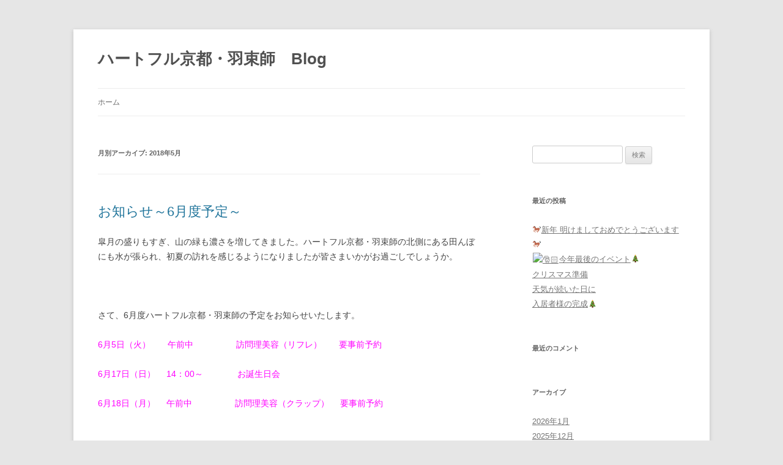

--- FILE ---
content_type: text/html; charset=UTF-8
request_url: http://www.goshonouchi.com/news/hazukashi/2018/05/
body_size: 26390
content:
<!DOCTYPE html>
<!--[if IE 7]>
<html class="ie ie7" lang="ja">
<![endif]-->
<!--[if IE 8]>
<html class="ie ie8" lang="ja">
<![endif]-->
<!--[if !(IE 7) & !(IE 8)]><!-->
<html lang="ja">
<!--<![endif]-->
<head>
<meta charset="UTF-8" />
<meta name="viewport" content="width=device-width" />
<title>5月 | 2018 | ハートフル京都・羽束師　Blog</title>
<link rel="profile" href="http://gmpg.org/xfn/11" />
<link rel="pingback" href="http://www.goshonouchi.com/news/hazukashi/xmlrpc.php" />
<!--[if lt IE 9]>
<script src="http://www.goshonouchi.com/news/hazukashi/wp-content/themes/twentytwelve/js/html5.js" type="text/javascript"></script>
<![endif]-->
<link rel='dns-prefetch' href='//s.w.org' />
<link rel="alternate" type="application/rss+xml" title="ハートフル京都・羽束師　Blog &raquo; フィード" href="http://www.goshonouchi.com/news/hazukashi/feed/" />
<link rel="alternate" type="application/rss+xml" title="ハートフル京都・羽束師　Blog &raquo; コメントフィード" href="http://www.goshonouchi.com/news/hazukashi/comments/feed/" />
		<script type="text/javascript">
			window._wpemojiSettings = {"baseUrl":"https:\/\/s.w.org\/images\/core\/emoji\/2.2.1\/72x72\/","ext":".png","svgUrl":"https:\/\/s.w.org\/images\/core\/emoji\/2.2.1\/svg\/","svgExt":".svg","source":{"concatemoji":"http:\/\/www.goshonouchi.com\/news\/hazukashi\/wp-includes\/js\/wp-emoji-release.min.js?ver=4.7.29"}};
			!function(t,a,e){var r,n,i,o=a.createElement("canvas"),l=o.getContext&&o.getContext("2d");function c(t){var e=a.createElement("script");e.src=t,e.defer=e.type="text/javascript",a.getElementsByTagName("head")[0].appendChild(e)}for(i=Array("flag","emoji4"),e.supports={everything:!0,everythingExceptFlag:!0},n=0;n<i.length;n++)e.supports[i[n]]=function(t){var e,a=String.fromCharCode;if(!l||!l.fillText)return!1;switch(l.clearRect(0,0,o.width,o.height),l.textBaseline="top",l.font="600 32px Arial",t){case"flag":return(l.fillText(a(55356,56826,55356,56819),0,0),o.toDataURL().length<3e3)?!1:(l.clearRect(0,0,o.width,o.height),l.fillText(a(55356,57331,65039,8205,55356,57096),0,0),e=o.toDataURL(),l.clearRect(0,0,o.width,o.height),l.fillText(a(55356,57331,55356,57096),0,0),e!==o.toDataURL());case"emoji4":return l.fillText(a(55357,56425,55356,57341,8205,55357,56507),0,0),e=o.toDataURL(),l.clearRect(0,0,o.width,o.height),l.fillText(a(55357,56425,55356,57341,55357,56507),0,0),e!==o.toDataURL()}return!1}(i[n]),e.supports.everything=e.supports.everything&&e.supports[i[n]],"flag"!==i[n]&&(e.supports.everythingExceptFlag=e.supports.everythingExceptFlag&&e.supports[i[n]]);e.supports.everythingExceptFlag=e.supports.everythingExceptFlag&&!e.supports.flag,e.DOMReady=!1,e.readyCallback=function(){e.DOMReady=!0},e.supports.everything||(r=function(){e.readyCallback()},a.addEventListener?(a.addEventListener("DOMContentLoaded",r,!1),t.addEventListener("load",r,!1)):(t.attachEvent("onload",r),a.attachEvent("onreadystatechange",function(){"complete"===a.readyState&&e.readyCallback()})),(r=e.source||{}).concatemoji?c(r.concatemoji):r.wpemoji&&r.twemoji&&(c(r.twemoji),c(r.wpemoji)))}(window,document,window._wpemojiSettings);
		</script>
		<style type="text/css">
img.wp-smiley,
img.emoji {
	display: inline !important;
	border: none !important;
	box-shadow: none !important;
	height: 1em !important;
	width: 1em !important;
	margin: 0 .07em !important;
	vertical-align: -0.1em !important;
	background: none !important;
	padding: 0 !important;
}
</style>
<link rel='stylesheet' id='twentytwelve-style-css'  href='http://www.goshonouchi.com/news/hazukashi/wp-content/themes/twentytwelve/style.css?ver=4.7.29' type='text/css' media='all' />
<!--[if lt IE 9]>
<link rel='stylesheet' id='twentytwelve-ie-css'  href='http://www.goshonouchi.com/news/hazukashi/wp-content/themes/twentytwelve/css/ie.css?ver=20121010' type='text/css' media='all' />
<![endif]-->
<script type='text/javascript' src='http://www.goshonouchi.com/news/hazukashi/wp-includes/js/jquery/jquery.js?ver=1.12.4'></script>
<script type='text/javascript' src='http://www.goshonouchi.com/news/hazukashi/wp-includes/js/jquery/jquery-migrate.min.js?ver=1.4.1'></script>
<link rel='https://api.w.org/' href='http://www.goshonouchi.com/news/hazukashi/wp-json/' />
<link rel="EditURI" type="application/rsd+xml" title="RSD" href="http://www.goshonouchi.com/news/hazukashi/xmlrpc.php?rsd" />
<link rel="wlwmanifest" type="application/wlwmanifest+xml" href="http://www.goshonouchi.com/news/hazukashi/wp-includes/wlwmanifest.xml" /> 
<meta name="generator" content="WordPress 4.7.29" />
		<style type="text/css">.recentcomments a{display:inline !important;padding:0 !important;margin:0 !important;}</style>
		</head>

<body class="archive date single-author">
<div id="page" class="hfeed site">
	<header id="masthead" class="site-header" role="banner">
		<hgroup>
			<h1 class="site-title"><a href="http://www.goshonouchi.com/news/hazukashi/" title="ハートフル京都・羽束師　Blog" rel="home">ハートフル京都・羽束師　Blog</a></h1>
			<h2 class="site-description"></h2>
		</hgroup>

		<nav id="site-navigation" class="main-navigation" role="navigation">
			<button class="menu-toggle">メニュー</button>
			<a class="assistive-text" href="#content" title="コンテンツへ移動">コンテンツへ移動</a>
			<div class="nav-menu"><ul>
<li ><a href="http://www.goshonouchi.com/news/hazukashi/">ホーム</a></li></ul></div>
		</nav><!-- #site-navigation -->

			</header><!-- #masthead -->

	<div id="main" class="wrapper">
	<section id="primary" class="site-content">
		<div id="content" role="main">

					<header class="archive-header">
				<h1 class="archive-title">月別アーカイブ: <span>2018年5月</span></h1>
			</header><!-- .archive-header -->

			
	<article id="post-285" class="post-285 post type-post status-publish format-standard hentry category-1">
				<header class="entry-header">
			
						<h1 class="entry-title">
				<a href="http://www.goshonouchi.com/news/hazukashi/2018/05/30/%e3%81%8a%e7%9f%a5%e3%82%89%e3%81%9b%ef%bd%9e6%e6%9c%88%e5%ba%a6%e4%ba%88%e5%ae%9a%ef%bd%9e/" rel="bookmark">お知らせ～6月度予定～</a>
			</h1>
								</header><!-- .entry-header -->

				<div class="entry-content">
			<p>皐月の盛りもすぎ、山の緑も濃さを増してきました。ハートフル京都・羽束師の北側にある田んぼにも水が張られ、初夏の訪れを感じるようになりましたが皆さまいかがお過ごしでしょうか。</p>
<p>&nbsp;</p>
<p>さて、6月度ハートフル京都・羽束師の予定をお知らせいたします。</p>
<p><span style="color: #ff00ff">6月5日（火）　　午前中　　　　　訪問理美容（リフレ）　　要事前予約</span></p>
<p><span style="color: #ff00ff">6月17日（日）　 14：00～　　　　お誕生日会</span></p>
<p><span style="color: #ff00ff">6月18日（月）　 午前中　　　　　訪問理美容（クラップ）　 要事前予約</span></p>
<p>&nbsp;</p>
<p>6月は時期的な事情もあり、ハートフル京都・羽束師としての大きな催しはないのですが、日々のレクリエーションをより充実したものにしていければと思っています。</p>
					</div><!-- .entry-content -->
		
		<footer class="entry-meta">
			カテゴリー: <a href="http://www.goshonouchi.com/news/hazukashi/category/%e6%9c%aa%e5%88%86%e9%a1%9e/" rel="category tag">未分類</a> | 投稿日: <a href="http://www.goshonouchi.com/news/hazukashi/2018/05/30/%e3%81%8a%e7%9f%a5%e3%82%89%e3%81%9b%ef%bd%9e6%e6%9c%88%e5%ba%a6%e4%ba%88%e5%ae%9a%ef%bd%9e/" title="3:21 PM" rel="bookmark"><time class="entry-date" datetime="2018-05-30T15:21:02+00:00">2018年5月30日</time></a> | <span class="by-author">投稿者: <span class="author vcard"><a class="url fn n" href="http://www.goshonouchi.com/news/hazukashi/author/hazukashi/" title="hazukashi の投稿をすべて表示" rel="author">hazukashi</a></span></span>								</footer><!-- .entry-meta -->
	</article><!-- #post -->

	<article id="post-272" class="post-272 post type-post status-publish format-standard hentry category-1">
				<header class="entry-header">
			
						<h1 class="entry-title">
				<a href="http://www.goshonouchi.com/news/hazukashi/2018/05/18/%e7%be%bd%e6%9d%9f%e5%b8%ab%e7%a5%9e%e7%a4%be%e7%a5%ad/" rel="bookmark">羽束師神社祭</a>
			</h1>
								</header><!-- .entry-header -->

				<div class="entry-content">
			<p>窓を開けると爽やかな風が吹き抜ける季節となりましたが、皆様いかがお過ごしでしょうか。</p>
<p>&nbsp;</p>
<p>さて、13日の日曜日には当ブログでもご案内しておりました羽束師神社祭がありました。</p>
<p>しかし当日は生憎の雨模様・・・。</p>
<p><a href="http://www.goshonouchi.com/news/hazukashi/wp-content/uploads/sites/3/2018/05/IMG_0593.jpg"><img class="wp-image-273 alignleft" src="http://www.goshonouchi.com/news/hazukashi/wp-content/uploads/sites/3/2018/05/IMG_0593-300x225.jpg" alt="" width="250" height="187" srcset="http://www.goshonouchi.com/news/hazukashi/wp-content/uploads/sites/3/2018/05/IMG_0593-300x225.jpg 300w, http://www.goshonouchi.com/news/hazukashi/wp-content/uploads/sites/3/2018/05/IMG_0593-768x576.jpg 768w, http://www.goshonouchi.com/news/hazukashi/wp-content/uploads/sites/3/2018/05/IMG_0593-1024x768.jpg 1024w, http://www.goshonouchi.com/news/hazukashi/wp-content/uploads/sites/3/2018/05/IMG_0593-624x468.jpg 624w, http://www.goshonouchi.com/news/hazukashi/wp-content/uploads/sites/3/2018/05/IMG_0593.jpg 1600w" sizes="(max-width: 250px) 100vw, 250px" /></a>雨脚が強まる中、担ぎ手の皆さんはさぞ大変だったと思われます。</p>
<p><a href="http://www.goshonouchi.com/news/hazukashi/wp-content/uploads/sites/3/2018/05/IMG_0590a.jpg"><img class="alignnone  wp-image-281" src="http://www.goshonouchi.com/news/hazukashi/wp-content/uploads/sites/3/2018/05/IMG_0590a-300x225.jpg" alt="" width="164" height="123" srcset="http://www.goshonouchi.com/news/hazukashi/wp-content/uploads/sites/3/2018/05/IMG_0590a-300x225.jpg 300w, http://www.goshonouchi.com/news/hazukashi/wp-content/uploads/sites/3/2018/05/IMG_0590a-768x576.jpg 768w, http://www.goshonouchi.com/news/hazukashi/wp-content/uploads/sites/3/2018/05/IMG_0590a-1024x768.jpg 1024w, http://www.goshonouchi.com/news/hazukashi/wp-content/uploads/sites/3/2018/05/IMG_0590a-624x468.jpg 624w, http://www.goshonouchi.com/news/hazukashi/wp-content/uploads/sites/3/2018/05/IMG_0590a.jpg 1600w" sizes="(max-width: 164px) 100vw, 164px" /></a>　<a href="http://www.goshonouchi.com/news/hazukashi/wp-content/uploads/sites/3/2018/05/IMG_0589a.jpg"><img class="alignnone  wp-image-282" src="http://www.goshonouchi.com/news/hazukashi/wp-content/uploads/sites/3/2018/05/IMG_0589a-300x225.jpg" alt="" width="167" height="125" srcset="http://www.goshonouchi.com/news/hazukashi/wp-content/uploads/sites/3/2018/05/IMG_0589a-300x225.jpg 300w, http://www.goshonouchi.com/news/hazukashi/wp-content/uploads/sites/3/2018/05/IMG_0589a-768x576.jpg 768w, http://www.goshonouchi.com/news/hazukashi/wp-content/uploads/sites/3/2018/05/IMG_0589a-1024x768.jpg 1024w, http://www.goshonouchi.com/news/hazukashi/wp-content/uploads/sites/3/2018/05/IMG_0589a-624x468.jpg 624w, http://www.goshonouchi.com/news/hazukashi/wp-content/uploads/sites/3/2018/05/IMG_0589a.jpg 1600w" sizes="(max-width: 167px) 100vw, 167px" /></a></p>
<p>それでも入居者の皆さまには楽しんでいただけたのではないでしょうか。</p>
<p>来年はぜひ良いお天気になりますように・・・！</p>
					</div><!-- .entry-content -->
		
		<footer class="entry-meta">
			カテゴリー: <a href="http://www.goshonouchi.com/news/hazukashi/category/%e6%9c%aa%e5%88%86%e9%a1%9e/" rel="category tag">未分類</a> | 投稿日: <a href="http://www.goshonouchi.com/news/hazukashi/2018/05/18/%e7%be%bd%e6%9d%9f%e5%b8%ab%e7%a5%9e%e7%a4%be%e7%a5%ad/" title="12:06 PM" rel="bookmark"><time class="entry-date" datetime="2018-05-18T12:06:28+00:00">2018年5月18日</time></a> | <span class="by-author">投稿者: <span class="author vcard"><a class="url fn n" href="http://www.goshonouchi.com/news/hazukashi/author/hazukashi/" title="hazukashi の投稿をすべて表示" rel="author">hazukashi</a></span></span>								</footer><!-- .entry-meta -->
	</article><!-- #post -->

	<article id="post-267" class="post-267 post type-post status-publish format-standard hentry category-1">
				<header class="entry-header">
			
						<h1 class="entry-title">
				<a href="http://www.goshonouchi.com/news/hazukashi/2018/05/03/%e3%81%8a%e7%9f%a5%e3%82%89%e3%81%9b%ef%bd%9e5%e6%9c%88%e5%ba%a6%e4%ba%88%e5%ae%9a%ef%bd%9e/" rel="bookmark">お知らせ～5月度予定～</a>
			</h1>
								</header><!-- .entry-header -->

				<div class="entry-content">
			<p>樹々の緑が鮮やかに日に映える季節となりました。ゴールデンウイーク中はお天気にも恵まれ、行楽日和となりそうですが皆様いかがお過ごしでしょうか。</p>
<p>少し遅くなりましたが、ハートフル京都・羽束師5月度の予定をお知らせいたします。</p>
<p><span style="color: #ff00ff">5月13日（日）　14：30頃　　羽束師神社祭　（神輿巡行）</span></p>
<p><span style="color: #ff00ff">5月20日（日）　14：00～　　お誕生日会</span></p>
<p><span style="color: #ff00ff">5月21日（月）　午前中　　　訪問理美容（クラップ）　　要事前予約</span></p>
<p>羽束師神社祭は毎年恒例となっていますが、今年もお神輿の巡行が予定されていて、入居者の皆さまも今から楽しみにしていらっしゃるようです。ご家族の皆様もぜひお越しください。</p>
					</div><!-- .entry-content -->
		
		<footer class="entry-meta">
			カテゴリー: <a href="http://www.goshonouchi.com/news/hazukashi/category/%e6%9c%aa%e5%88%86%e9%a1%9e/" rel="category tag">未分類</a> | 投稿日: <a href="http://www.goshonouchi.com/news/hazukashi/2018/05/03/%e3%81%8a%e7%9f%a5%e3%82%89%e3%81%9b%ef%bd%9e5%e6%9c%88%e5%ba%a6%e4%ba%88%e5%ae%9a%ef%bd%9e/" title="2:54 PM" rel="bookmark"><time class="entry-date" datetime="2018-05-03T14:54:26+00:00">2018年5月3日</time></a> | <span class="by-author">投稿者: <span class="author vcard"><a class="url fn n" href="http://www.goshonouchi.com/news/hazukashi/author/hazukashi/" title="hazukashi の投稿をすべて表示" rel="author">hazukashi</a></span></span>								</footer><!-- .entry-meta -->
	</article><!-- #post -->

		
		</div><!-- #content -->
	</section><!-- #primary -->


			<div id="secondary" class="widget-area" role="complementary">
			<aside id="search-2" class="widget widget_search"><form role="search" method="get" id="searchform" class="searchform" action="http://www.goshonouchi.com/news/hazukashi/">
				<div>
					<label class="screen-reader-text" for="s">検索:</label>
					<input type="text" value="" name="s" id="s" />
					<input type="submit" id="searchsubmit" value="検索" />
				</div>
			</form></aside>		<aside id="recent-posts-2" class="widget widget_recent_entries">		<h3 class="widget-title">最近の投稿</h3>		<ul>
					<li>
				<a href="http://www.goshonouchi.com/news/hazukashi/2026/01/07/%e6%96%b0%e5%b9%b4%e6%98%8e%e3%81%91%e3%81%be%e3%81%97%e3%81%a6%e3%81%8a%e3%82%81%e3%81%a7%e3%81%a8%e3%81%86%e3%81%94%e3%81%96%e3%81%84%e3%81%be%e3%81%99/">&#x1f40e;新年 明けましておめでとうございます&#x1f40e;</a>
						</li>
					<li>
				<a href="http://www.goshonouchi.com/news/hazukashi/2025/12/31/%f0%9f%8e%85%f0%9f%8f%bb%e4%bb%8a%e5%b9%b4%e6%9c%80%e5%be%8c%e3%81%ae%e3%82%a4%e3%83%99%e3%83%b3%e3%83%88%f0%9f%8e%84/">&#x1f385;&#x1f3fb;今年最後のイベント&#x1f384;</a>
						</li>
					<li>
				<a href="http://www.goshonouchi.com/news/hazukashi/2025/12/16/%e3%82%af%e3%83%aa%e3%82%b9%e3%83%9e%e3%82%b9%e6%ba%96%e5%82%99/">クリスマス準備</a>
						</li>
					<li>
				<a href="http://www.goshonouchi.com/news/hazukashi/2025/12/13/%e5%a4%a9%e6%b0%97%e3%81%8c%e7%b6%9a%e3%81%84%e3%81%9f%e6%97%a5%e3%81%ab/">天気が続いた日に</a>
						</li>
					<li>
				<a href="http://www.goshonouchi.com/news/hazukashi/2025/12/11/%e5%85%a5%e5%b1%85%e8%80%85%e6%a7%98%e3%81%ae%e5%ae%8c%e6%88%90%f0%9f%8e%84/">入居者様の完成&#x1f384;</a>
						</li>
				</ul>
		</aside>		<aside id="recent-comments-2" class="widget widget_recent_comments"><h3 class="widget-title">最近のコメント</h3><ul id="recentcomments"></ul></aside><aside id="archives-2" class="widget widget_archive"><h3 class="widget-title">アーカイブ</h3>		<ul>
			<li><a href='http://www.goshonouchi.com/news/hazukashi/2026/01/'>2026年1月</a></li>
	<li><a href='http://www.goshonouchi.com/news/hazukashi/2025/12/'>2025年12月</a></li>
	<li><a href='http://www.goshonouchi.com/news/hazukashi/2025/11/'>2025年11月</a></li>
	<li><a href='http://www.goshonouchi.com/news/hazukashi/2025/10/'>2025年10月</a></li>
	<li><a href='http://www.goshonouchi.com/news/hazukashi/2025/09/'>2025年9月</a></li>
	<li><a href='http://www.goshonouchi.com/news/hazukashi/2025/08/'>2025年8月</a></li>
	<li><a href='http://www.goshonouchi.com/news/hazukashi/2025/07/'>2025年7月</a></li>
	<li><a href='http://www.goshonouchi.com/news/hazukashi/2025/06/'>2025年6月</a></li>
	<li><a href='http://www.goshonouchi.com/news/hazukashi/2025/05/'>2025年5月</a></li>
	<li><a href='http://www.goshonouchi.com/news/hazukashi/2025/04/'>2025年4月</a></li>
	<li><a href='http://www.goshonouchi.com/news/hazukashi/2025/03/'>2025年3月</a></li>
	<li><a href='http://www.goshonouchi.com/news/hazukashi/2025/01/'>2025年1月</a></li>
	<li><a href='http://www.goshonouchi.com/news/hazukashi/2024/12/'>2024年12月</a></li>
	<li><a href='http://www.goshonouchi.com/news/hazukashi/2024/11/'>2024年11月</a></li>
	<li><a href='http://www.goshonouchi.com/news/hazukashi/2024/10/'>2024年10月</a></li>
	<li><a href='http://www.goshonouchi.com/news/hazukashi/2024/09/'>2024年9月</a></li>
	<li><a href='http://www.goshonouchi.com/news/hazukashi/2024/08/'>2024年8月</a></li>
	<li><a href='http://www.goshonouchi.com/news/hazukashi/2024/07/'>2024年7月</a></li>
	<li><a href='http://www.goshonouchi.com/news/hazukashi/2024/06/'>2024年6月</a></li>
	<li><a href='http://www.goshonouchi.com/news/hazukashi/2024/05/'>2024年5月</a></li>
	<li><a href='http://www.goshonouchi.com/news/hazukashi/2024/04/'>2024年4月</a></li>
	<li><a href='http://www.goshonouchi.com/news/hazukashi/2024/03/'>2024年3月</a></li>
	<li><a href='http://www.goshonouchi.com/news/hazukashi/2024/02/'>2024年2月</a></li>
	<li><a href='http://www.goshonouchi.com/news/hazukashi/2023/12/'>2023年12月</a></li>
	<li><a href='http://www.goshonouchi.com/news/hazukashi/2023/08/'>2023年8月</a></li>
	<li><a href='http://www.goshonouchi.com/news/hazukashi/2023/07/'>2023年7月</a></li>
	<li><a href='http://www.goshonouchi.com/news/hazukashi/2023/06/'>2023年6月</a></li>
	<li><a href='http://www.goshonouchi.com/news/hazukashi/2023/05/'>2023年5月</a></li>
	<li><a href='http://www.goshonouchi.com/news/hazukashi/2023/04/'>2023年4月</a></li>
	<li><a href='http://www.goshonouchi.com/news/hazukashi/2023/03/'>2023年3月</a></li>
	<li><a href='http://www.goshonouchi.com/news/hazukashi/2023/02/'>2023年2月</a></li>
	<li><a href='http://www.goshonouchi.com/news/hazukashi/2023/01/'>2023年1月</a></li>
	<li><a href='http://www.goshonouchi.com/news/hazukashi/2022/12/'>2022年12月</a></li>
	<li><a href='http://www.goshonouchi.com/news/hazukashi/2022/11/'>2022年11月</a></li>
	<li><a href='http://www.goshonouchi.com/news/hazukashi/2022/10/'>2022年10月</a></li>
	<li><a href='http://www.goshonouchi.com/news/hazukashi/2022/09/'>2022年9月</a></li>
	<li><a href='http://www.goshonouchi.com/news/hazukashi/2022/08/'>2022年8月</a></li>
	<li><a href='http://www.goshonouchi.com/news/hazukashi/2022/07/'>2022年7月</a></li>
	<li><a href='http://www.goshonouchi.com/news/hazukashi/2022/06/'>2022年6月</a></li>
	<li><a href='http://www.goshonouchi.com/news/hazukashi/2022/05/'>2022年5月</a></li>
	<li><a href='http://www.goshonouchi.com/news/hazukashi/2022/04/'>2022年4月</a></li>
	<li><a href='http://www.goshonouchi.com/news/hazukashi/2022/03/'>2022年3月</a></li>
	<li><a href='http://www.goshonouchi.com/news/hazukashi/2022/02/'>2022年2月</a></li>
	<li><a href='http://www.goshonouchi.com/news/hazukashi/2022/01/'>2022年1月</a></li>
	<li><a href='http://www.goshonouchi.com/news/hazukashi/2021/12/'>2021年12月</a></li>
	<li><a href='http://www.goshonouchi.com/news/hazukashi/2021/11/'>2021年11月</a></li>
	<li><a href='http://www.goshonouchi.com/news/hazukashi/2021/10/'>2021年10月</a></li>
	<li><a href='http://www.goshonouchi.com/news/hazukashi/2021/09/'>2021年9月</a></li>
	<li><a href='http://www.goshonouchi.com/news/hazukashi/2021/08/'>2021年8月</a></li>
	<li><a href='http://www.goshonouchi.com/news/hazukashi/2021/07/'>2021年7月</a></li>
	<li><a href='http://www.goshonouchi.com/news/hazukashi/2021/06/'>2021年6月</a></li>
	<li><a href='http://www.goshonouchi.com/news/hazukashi/2021/05/'>2021年5月</a></li>
	<li><a href='http://www.goshonouchi.com/news/hazukashi/2021/04/'>2021年4月</a></li>
	<li><a href='http://www.goshonouchi.com/news/hazukashi/2021/03/'>2021年3月</a></li>
	<li><a href='http://www.goshonouchi.com/news/hazukashi/2021/02/'>2021年2月</a></li>
	<li><a href='http://www.goshonouchi.com/news/hazukashi/2021/01/'>2021年1月</a></li>
	<li><a href='http://www.goshonouchi.com/news/hazukashi/2020/12/'>2020年12月</a></li>
	<li><a href='http://www.goshonouchi.com/news/hazukashi/2020/11/'>2020年11月</a></li>
	<li><a href='http://www.goshonouchi.com/news/hazukashi/2020/10/'>2020年10月</a></li>
	<li><a href='http://www.goshonouchi.com/news/hazukashi/2020/03/'>2020年3月</a></li>
	<li><a href='http://www.goshonouchi.com/news/hazukashi/2020/02/'>2020年2月</a></li>
	<li><a href='http://www.goshonouchi.com/news/hazukashi/2020/01/'>2020年1月</a></li>
	<li><a href='http://www.goshonouchi.com/news/hazukashi/2019/12/'>2019年12月</a></li>
	<li><a href='http://www.goshonouchi.com/news/hazukashi/2019/07/'>2019年7月</a></li>
	<li><a href='http://www.goshonouchi.com/news/hazukashi/2019/06/'>2019年6月</a></li>
	<li><a href='http://www.goshonouchi.com/news/hazukashi/2019/04/'>2019年4月</a></li>
	<li><a href='http://www.goshonouchi.com/news/hazukashi/2019/03/'>2019年3月</a></li>
	<li><a href='http://www.goshonouchi.com/news/hazukashi/2019/02/'>2019年2月</a></li>
	<li><a href='http://www.goshonouchi.com/news/hazukashi/2019/01/'>2019年1月</a></li>
	<li><a href='http://www.goshonouchi.com/news/hazukashi/2018/12/'>2018年12月</a></li>
	<li><a href='http://www.goshonouchi.com/news/hazukashi/2018/11/'>2018年11月</a></li>
	<li><a href='http://www.goshonouchi.com/news/hazukashi/2018/09/'>2018年9月</a></li>
	<li><a href='http://www.goshonouchi.com/news/hazukashi/2018/07/'>2018年7月</a></li>
	<li><a href='http://www.goshonouchi.com/news/hazukashi/2018/06/'>2018年6月</a></li>
	<li><a href='http://www.goshonouchi.com/news/hazukashi/2018/05/'>2018年5月</a></li>
	<li><a href='http://www.goshonouchi.com/news/hazukashi/2018/04/'>2018年4月</a></li>
	<li><a href='http://www.goshonouchi.com/news/hazukashi/2018/03/'>2018年3月</a></li>
	<li><a href='http://www.goshonouchi.com/news/hazukashi/2018/02/'>2018年2月</a></li>
	<li><a href='http://www.goshonouchi.com/news/hazukashi/2018/01/'>2018年1月</a></li>
	<li><a href='http://www.goshonouchi.com/news/hazukashi/2017/12/'>2017年12月</a></li>
	<li><a href='http://www.goshonouchi.com/news/hazukashi/2017/11/'>2017年11月</a></li>
	<li><a href='http://www.goshonouchi.com/news/hazukashi/2017/10/'>2017年10月</a></li>
	<li><a href='http://www.goshonouchi.com/news/hazukashi/2017/09/'>2017年9月</a></li>
	<li><a href='http://www.goshonouchi.com/news/hazukashi/2017/08/'>2017年8月</a></li>
	<li><a href='http://www.goshonouchi.com/news/hazukashi/2017/06/'>2017年6月</a></li>
		</ul>
		</aside><aside id="categories-2" class="widget widget_categories"><h3 class="widget-title">カテゴリー</h3>		<ul>
	<li class="cat-item cat-item-1"><a href="http://www.goshonouchi.com/news/hazukashi/category/%e6%9c%aa%e5%88%86%e9%a1%9e/" >未分類</a>
</li>
	<li class="cat-item cat-item-3"><a href="http://www.goshonouchi.com/news/hazukashi/category/%e8%a1%8c%e4%ba%8b/" >行事</a>
</li>
	<li class="cat-item cat-item-4"><a href="http://www.goshonouchi.com/news/hazukashi/category/%e8%aa%95%e7%94%9f%e6%97%a5%e4%bc%9a/" >誕生日会</a>
</li>
		</ul>
</aside><aside id="meta-2" class="widget widget_meta"><h3 class="widget-title">メタ情報</h3>			<ul>
						<li><a href="http://www.goshonouchi.com/news/hazukashi/wp-login.php">ログイン</a></li>
			<li><a href="http://www.goshonouchi.com/news/hazukashi/feed/">投稿の <abbr title="Really Simple Syndication">RSS</abbr></a></li>
			<li><a href="http://www.goshonouchi.com/news/hazukashi/comments/feed/">コメントの <abbr title="Really Simple Syndication">RSS</abbr></a></li>
			<li><a href="https://ja.wordpress.org/" title="Powered by WordPress, state-of-the-art semantic personal publishing platform.">WordPress.org</a></li>			</ul>
			</aside>		</div><!-- #secondary -->
		</div><!-- #main .wrapper -->
	<footer id="colophon" role="contentinfo">
		<div class="site-info">
						<a href="https://ja.wordpress.org/" title="セマンティックなパブリッシングツール">Proudly powered by WordPress</a>
		</div><!-- .site-info -->
	</footer><!-- #colophon -->
</div><!-- #page -->

<script type='text/javascript' src='http://www.goshonouchi.com/news/hazukashi/wp-content/themes/twentytwelve/js/navigation.js?ver=20140711'></script>
<script type='text/javascript' src='http://www.goshonouchi.com/news/hazukashi/wp-includes/js/wp-embed.min.js?ver=4.7.29'></script>
</body>
</html>